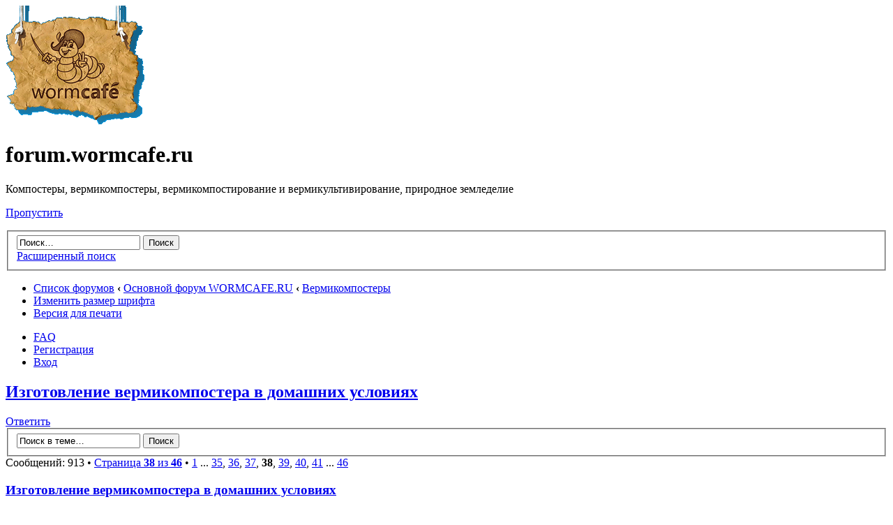

--- FILE ---
content_type: text/html; charset=UTF-8
request_url: http://forum.wormcafe.ru/viewtopic.php?f=15&t=33&start=740
body_size: 12997
content:
<!DOCTYPE html PUBLIC "-//W3C//DTD XHTML 1.0 Strict//EN" "http://www.w3.org/TR/xhtml1/DTD/xhtml1-strict.dtd">
<html xmlns="http://www.w3.org/1999/xhtml" dir="ltr" lang="ru-ru" xml:lang="ru-ru">
<head>

<meta http-equiv="content-type" content="text/html; charset=UTF-8" />
<meta http-equiv="content-style-type" content="text/css" />
<meta http-equiv="content-language" content="ru-ru" />
<meta http-equiv="imagetoolbar" content="no" />
<meta name="resource-type" content="document" />
<meta name="distribution" content="global" />
<meta name="copyright" content="2000, 2002, 2005, 2007 phpBB Group" />
<meta name="keywords" content="" />
<meta name="description" content="" />
<meta http-equiv="X-UA-Compatible" content="IE=EmulateIE7" />

<title>forum.wormcafe.ru &bull; Просмотр темы - Изготовление вермикомпостера в домашних условиях</title>

<link rel="alternate" type="application/atom+xml" title="Канал - forum.wormcafe.ru" href="http://forum.wormcafe.ru/feed.php" /><link rel="alternate" type="application/atom+xml" title="Канал - Новости" href="http://forum.wormcafe.ru/feed.php?mode=news" /><link rel="alternate" type="application/atom+xml" title="Канал - Все форумы" href="http://forum.wormcafe.ru/feed.php?mode=forums" /><link rel="alternate" type="application/atom+xml" title="Канал - Новые темы" href="http://forum.wormcafe.ru/feed.php?mode=topics" /><link rel="alternate" type="application/atom+xml" title="Канал - Активные темы" href="http://forum.wormcafe.ru/feed.php?mode=topics_active" /><link rel="alternate" type="application/atom+xml" title="Канал - Форум - Вермикомпостеры" href="http://forum.wormcafe.ru/feed.php?f=15" /><link rel="alternate" type="application/atom+xml" title="Канал - Тема - Изготовление вермикомпостера в домашних условиях" href="http://forum.wormcafe.ru/feed.php?f=15&amp;t=33" />

<!--
	phpBB style name: prosilver
	Based on style:   prosilver (this is the default phpBB3 style)
	Original author:  Tom Beddard ( http://www.subBlue.com/ )
	Modified by:

	NOTE: This page was generated by phpBB, the free open-source bulletin board package.
	      The phpBB Group is not responsible for the content of this page and forum. For more information
	      about phpBB please visit http://www.phpbb.com
-->

<script type="text/javascript">
// <![CDATA[
	var jump_page = 'Введите номер страницы, на которую хотите перейти:';
	var on_page = '38';
	var per_page = '20';
	var base_url = './viewtopic.php?f=15&amp;t=33&amp;sid=20045f531d286323394045d5ab36c005';
	var style_cookie = 'phpBBstyle';
	var style_cookie_settings = '; path=/; domain=forum.wormcafe.ru';
	var onload_functions = new Array();
	var onunload_functions = new Array();

	

	/**
	* Find a member
	*/
	function find_username(url)
	{
		popup(url, 760, 570, '_usersearch');
		return false;
	}

	/**
	* New function for handling multiple calls to window.onload and window.unload by pentapenguin
	*/
	window.onload = function()
	{
		for (var i = 0; i < onload_functions.length; i++)
		{
			eval(onload_functions[i]);
		}
	}

	window.onunload = function()
	{
		for (var i = 0; i < onunload_functions.length; i++)
		{
			eval(onunload_functions[i]);
		}
	}

// ]]>
</script>
<script type="text/javascript" src="./styles/prosilver/template/styleswitcher.js"></script>
<script type="text/javascript" src="./styles/prosilver/template/forum_fn.js"></script>

<link href="./styles/prosilver/theme/print.css" rel="stylesheet" type="text/css" media="print" title="printonly" />
<link href="./style.php?id=1&amp;lang=en&amp;sid=20045f531d286323394045d5ab36c005" rel="stylesheet" type="text/css" media="screen, projection" />

<link href="./styles/prosilver/theme/normal.css" rel="stylesheet" type="text/css" title="A" />
<link href="./styles/prosilver/theme/medium.css" rel="alternate stylesheet" type="text/css" title="A+" />
<link href="./styles/prosilver/theme/large.css" rel="alternate stylesheet" type="text/css" title="A++" />



<script type="text/javascript">

  var _gaq = _gaq || [];
  _gaq.push(['_setAccount', 'UA-21470791-1']);
  _gaq.push(['_trackPageview']);

  (function() {
    var ga = document.createElement('script'); ga.type = 'text/javascript'; ga.async = true;
    ga.src = ('https:' == document.location.protocol ? 'https://ssl' : 'http://www') + '.google-analytics.com/ga.js';
    var s = document.getElementsByTagName('script')[0]; s.parentNode.insertBefore(ga, s);
  })();

</script>
</head>

<body id="phpbb" class="section-viewtopic ltr">

<!-- Yandex.Metrika -->
<script src="//mc.yandex.ru/metrika/watch.js" type="text/javascript"></script>
<div style="display:none;"><script type="text/javascript">
try { var yaCounter1652451 = new Ya.Metrika(1652451);
yaCounter1652451.clickmap();
yaCounter1652451.trackLinks({external: true});
} catch(e){}
</script></div>
<noscript><div style="position:absolute"><img src="//mc.yandex.ru/watch/1652451" alt="" /></div></noscript>
<!-- /Yandex.Metrika -->

<div id="wrap">
	<a id="top" name="top" accesskey="t"></a>
	<div id="page-header">
		<div class="headerbar">
			<div class="inner"><span class="corners-top"><span></span></span>

			<div id="site-description">
				<a href="./index.php?sid=20045f531d286323394045d5ab36c005" title="Список форумов" id="logo"><img src="./styles/prosilver/imageset/site_logo.gif" width="200" height="170" alt="" title="" /></a>
				<h1>forum.wormcafe.ru</h1>
				<p>Компостеры, вермикомпостеры, вермикомпостирование и вермикультивирование, природное земледелие</p>
				<p class="skiplink"><a href="#start_here">Пропустить</a></p>
			</div>

		
			<div id="search-box">
				<form action="./search.php?sid=20045f531d286323394045d5ab36c005" method="post" id="search">
				<fieldset>
					<input name="keywords" id="keywords" type="text" maxlength="128" title="Ключевые слова" class="inputbox search" value="Поиск…" onclick="if(this.value=='Поиск…')this.value='';" onblur="if(this.value=='')this.value='Поиск…';" />
					<input class="button2" value="Поиск" type="submit" /><br />
					<a href="./search.php?sid=20045f531d286323394045d5ab36c005" title="Параметры расширенного поиска">Расширенный поиск</a> 
				</fieldset>
				</form>
			</div>
		

			<span class="corners-bottom"><span></span></span></div>
		</div>

		<div class="navbar">
			<div class="inner"><span class="corners-top"><span></span></span>

			<ul class="linklist navlinks">
				<li class="icon-home"><a href="./index.php?sid=20045f531d286323394045d5ab36c005" accesskey="h">Список форумов</a>  <strong>&#8249;</strong> <a href="./viewforum.php?f=3&amp;sid=20045f531d286323394045d5ab36c005">Основной форум WORMCAFE.RU</a> <strong>&#8249;</strong> <a href="./viewforum.php?f=15&amp;sid=20045f531d286323394045d5ab36c005">Вермикомпостеры</a></li>

				<li class="rightside"><a href="#" onclick="fontsizeup(); return false;" onkeypress="return fontsizeup(event);" class="fontsize" title="Изменить размер шрифта">Изменить размер шрифта</a></li>

				<li class="rightside"><a href="./viewtopic.php?f=15&amp;t=33&amp;start=740&amp;sid=20045f531d286323394045d5ab36c005&amp;view=print" title="Версия для печати" accesskey="p" class="print">Версия для печати</a></li>
			</ul>

			

			<ul class="linklist rightside">
				<li class="icon-faq"><a href="./faq.php?sid=20045f531d286323394045d5ab36c005" title="Часто задаваемые вопросы">FAQ</a></li>
				<li class="icon-register"><a href="./ucp.php?mode=register&amp;sid=20045f531d286323394045d5ab36c005">Регистрация</a></li>
					<li class="icon-logout"><a href="./ucp.php?mode=login&amp;sid=20045f531d286323394045d5ab36c005" title="Вход" accesskey="x">Вход</a></li>
				
			</ul>

			<span class="corners-bottom"><span></span></span></div>
		</div>

	</div>

	<a name="start_here"></a>
	<div id="page-body">
		
<h2><a href="./viewtopic.php?f=15&amp;t=33&amp;start=740&amp;sid=20045f531d286323394045d5ab36c005">Изготовление вермикомпостера в домашних условиях</a></h2>
<!-- NOTE: remove the style="display: none" when you want to have the forum description on the topic body --><div style="display: none !important;">Все, что касается вермикомпостеров, их установки, использования дома и на садовом участке. Как сделать вермикомпостер самому.<br /></div>

<div class="topic-actions">

	<div class="buttons">
	
		<div class="reply-icon"><a href="./posting.php?mode=reply&amp;f=15&amp;t=33&amp;sid=20045f531d286323394045d5ab36c005" title="Ответить"><span></span>Ответить</a></div>
	
	</div>

	
		<div class="search-box">
			<form method="post" id="topic-search" action="./search.php?t=33&amp;sid=20045f531d286323394045d5ab36c005">
			<fieldset>
				<input class="inputbox search tiny"  type="text" name="keywords" id="search_keywords" size="20" value="Поиск в теме…" onclick="if(this.value=='Поиск в теме…')this.value='';" onblur="if(this.value=='')this.value='Поиск в теме…';" />
				<input class="button2" type="submit" value="Поиск" />
				<input type="hidden" value="33" name="t" />
				<input type="hidden" value="msgonly" name="sf" />
			</fieldset>
			</form>
		</div>
	
		<div class="pagination">
			Сообщений: 913
			 &bull; <a href="#" onclick="jumpto(); return false;" title="Перейти на страницу…">Страница <strong>38</strong> из <strong>46</strong></a> &bull; <span><a href="./viewtopic.php?f=15&amp;t=33&amp;sid=20045f531d286323394045d5ab36c005">1</a> ... <a href="./viewtopic.php?f=15&amp;t=33&amp;sid=20045f531d286323394045d5ab36c005&amp;start=680">35</a><span class="page-sep">, </span><a href="./viewtopic.php?f=15&amp;t=33&amp;sid=20045f531d286323394045d5ab36c005&amp;start=700">36</a><span class="page-sep">, </span><a href="./viewtopic.php?f=15&amp;t=33&amp;sid=20045f531d286323394045d5ab36c005&amp;start=720">37</a><span class="page-sep">, </span><strong>38</strong><span class="page-sep">, </span><a href="./viewtopic.php?f=15&amp;t=33&amp;sid=20045f531d286323394045d5ab36c005&amp;start=760">39</a><span class="page-sep">, </span><a href="./viewtopic.php?f=15&amp;t=33&amp;sid=20045f531d286323394045d5ab36c005&amp;start=780">40</a><span class="page-sep">, </span><a href="./viewtopic.php?f=15&amp;t=33&amp;sid=20045f531d286323394045d5ab36c005&amp;start=800">41</a> ... <a href="./viewtopic.php?f=15&amp;t=33&amp;sid=20045f531d286323394045d5ab36c005&amp;start=900">46</a></span>
		</div>
	

</div>
<div class="clear"></div>


	<div id="p23827" class="post bg2">
		<div class="inner"><span class="corners-top"><span></span></span>

		<div class="postbody">
			

			<h3 class="first"><a href="#p23827">Изготовление вермикомпостера в домашних условиях</a></h3>
			<p class="author"><a href="./viewtopic.php?p=23827&amp;sid=20045f531d286323394045d5ab36c005#p23827"><img src="./styles/prosilver/imageset/icon_post_target.gif" width="11" height="9" alt="Сообщение" title="Сообщение" /></a> <strong><a href="./memberlist.php?mode=viewprofile&amp;u=37270&amp;sid=20045f531d286323394045d5ab36c005">ЮльчикПульчик</a></strong> &raquo; 19 дек 2015, 14:17 </p>

			

			<div class="content">В начале октября купила 50 шт ККЧ. Выращивала их  в вермикомпостере из майонезных ведерок. Сейчас обживают новый вермикомпостер, который я сделала своими руками. Сначала  пришлось засыпать туда  корм, т.к. субстрата было всего с майонезное ведерко. Продуктовых мошек была тьма тьмущая... Морила и фумигатором и дихлофосом. Сейчас только земляные мошки остались, видимо очень сырой компост. Сверху присыпала сухой землей, надеюсь это их убьет.<br />В майонезном ведерке червячки были бодры. веселы))) в большом ведре стали вялые и тянутся, как сопли... Может вентиляции им не хватает? Или у них зимняя спячка наступила? Очень за них переживаю.</div>

			
				<dl class="attachbox">
					<dt>Вложения</dt>
					
						<dd>
		<dl class="thumbnail">
			<dt><a href="./download/file.php?id=6442&amp;sid=20045f531d286323394045d5ab36c005&amp;mode=view"><img src="./download/file.php?id=6442&amp;t=1&amp;sid=20045f531d286323394045d5ab36c005" alt="компостер1.jpg" title="компостер1.jpg (55.66 Кб) Просмотров: 3615" /></a></dt>
			<dd> Компостер</dd>
		</dl>
		</dd>
					
						<dd>
		<dl class="thumbnail">
			<dt><a href="./download/file.php?id=6443&amp;sid=20045f531d286323394045d5ab36c005&amp;mode=view"><img src="./download/file.php?id=6443&amp;t=1&amp;sid=20045f531d286323394045d5ab36c005" alt="Компостер2.jpg" title="Компостер2.jpg (28.81 Кб) Просмотров: 3615" /></a></dt>
			
		</dl>
		</dd>
					
				</dl>
			

		</div>

		
			<dl class="postprofile" id="profile23827">
			<dt>
				<a href="./memberlist.php?mode=viewprofile&amp;u=37270&amp;sid=20045f531d286323394045d5ab36c005"><img src="./download/file.php?avatar=37270_1441356537.jpg" width="89" height="99" alt="Аватара пользователя" /></a><br />
				<a href="./memberlist.php?mode=viewprofile&amp;u=37270&amp;sid=20045f531d286323394045d5ab36c005">ЮльчикПульчик</a>
			</dt>

			<dd>Верминовичок</dd>

		<dd>&nbsp;</dd>

		<dd><strong>Сообщения:</strong> 6</dd><dd><strong>Зарегистрирован:</strong> 03 сен 2015, 09:11</dd><dd><strong>Откуда:</strong> Нижний Новгород</dd>
			<dd><strong>Благодарил&nbsp;(а):</strong> 0 раз.</dd>
			<dd><strong>Поблагодарили:</strong> 0 раз.</dd>
		
			<dd><strong>Кол-во червей:</strong> 50</dd>
		
			<dd>
				<ul class="profile-icons">
					<li class="email-icon"><a href="./memberlist.php?mode=email&amp;u=37270&amp;sid=20045f531d286323394045d5ab36c005" title="Отправить письмо пользователю ЮльчикПульчик"><span>Отправить письмо пользователю ЮльчикПульчик</span></a></li>
				</ul>
			</dd>
		

		</dl>
	

		<div class="back2top"><a href="#wrap" class="top" title="Вернуться к началу">Вернуться к началу</a></div>

		<span class="corners-bottom"><span></span></span></div>
	</div>

	<hr class="divider" />

	<div id="p23829" class="post bg1">
		<div class="inner"><span class="corners-top"><span></span></span>

		<div class="postbody">
			

			<h3 ><a href="#p23829">Изготовление вермикомпостера в домашних условиях</a></h3>
			<p class="author"><a href="./viewtopic.php?p=23829&amp;sid=20045f531d286323394045d5ab36c005#p23829"><img src="./styles/prosilver/imageset/icon_post_target.gif" width="11" height="9" alt="Сообщение" title="Сообщение" /></a> <strong><a href="./memberlist.php?mode=viewprofile&amp;u=61&amp;sid=20045f531d286323394045d5ab36c005" style="color: #CC6600;" class="username-coloured">Земеля</a></strong> &raquo; 19 дек 2015, 15:13 </p>

			

			<div class="content"><blockquote><div><cite>ЮльчикПульчик писал(а):</cite>  <span style="color: #BF0040">пришлось засыпать туда  корм, т.к. субстрата было всего с майонезное ведерко. надеюсь это их убьет.</span><br /></div></blockquote><br /><br />Ответ понятен? <img src="./images/smilies/icon_wink.gif" alt=";)" title="Wink" /></div>

			<div id="sig23829" class="signature">Зло, существующее в мире, почти всегда результат невежества,<br />и любая добрая воля может причинить столько же ущерба,<br />что и злая, если только эта добрая воля недостаточно просвещена<br /><br />Альбер Камю</div>

		</div>

		
			<dl class="postprofile" id="profile23829">
			<dt>
				<a href="./memberlist.php?mode=viewprofile&amp;u=61&amp;sid=20045f531d286323394045d5ab36c005" style="color: #CC6600;" class="username-coloured">Земеля</a>
			</dt>

			<dd>КилоВермиСтарожил</dd>

		<dd>&nbsp;</dd>

		<dd><strong>Сообщения:</strong> 4888</dd><dd><strong>Зарегистрирован:</strong> 15 фев 2011, 12:43</dd><dd><strong>Откуда:</strong> Каменск - Уральский</dd>
			<dd><strong>Благодарил&nbsp;(а):</strong> <a href="./thankslist.php?mode=givens&amp;author_id=61&amp;give=true&amp;sid=20045f531d286323394045d5ab36c005">468</a> раз.</dd>
			<dd><strong>Поблагодарили:</strong> <a href="./thankslist.php?mode=givens&amp;author_id=61&amp;give=false&amp;sid=20045f531d286323394045d5ab36c005">672</a> раз.</dd>
		
			<dd><strong>Кол-во червей:</strong> 717</dd>
		
			<dd>
				<ul class="profile-icons">
					<li class="email-icon"><a href="./memberlist.php?mode=email&amp;u=61&amp;sid=20045f531d286323394045d5ab36c005" title="Отправить письмо пользователю Земеля"><span>Отправить письмо пользователю Земеля</span></a></li>
				</ul>
			</dd>
		

		</dl>
	

		<div class="back2top"><a href="#wrap" class="top" title="Вернуться к началу">Вернуться к началу</a></div>

		<span class="corners-bottom"><span></span></span></div>
	</div>

	<hr class="divider" />

	<div id="p23831" class="post bg2">
		<div class="inner"><span class="corners-top"><span></span></span>

		<div class="postbody">
			

			<h3 ><a href="#p23831">Изготовление вермикомпостера в домашних условиях</a></h3>
			<p class="author"><a href="./viewtopic.php?p=23831&amp;sid=20045f531d286323394045d5ab36c005#p23831"><img src="./styles/prosilver/imageset/icon_post_target.gif" width="11" height="9" alt="Сообщение" title="Сообщение" /></a> <strong><a href="./memberlist.php?mode=viewprofile&amp;u=37270&amp;sid=20045f531d286323394045d5ab36c005">ЮльчикПульчик</a></strong> &raquo; 19 дек 2015, 17:06 </p>

			

			<div class="content">так они этот корм уже переработали, яиц отложили полно.. думаете умирают так? периодически корм им подкладываю, по мере переработки.</div>

			

		</div>

		
			<dl class="postprofile" id="profile23831">
			<dt>
				<a href="./memberlist.php?mode=viewprofile&amp;u=37270&amp;sid=20045f531d286323394045d5ab36c005"><img src="./download/file.php?avatar=37270_1441356537.jpg" width="89" height="99" alt="Аватара пользователя" /></a><br />
				<a href="./memberlist.php?mode=viewprofile&amp;u=37270&amp;sid=20045f531d286323394045d5ab36c005">ЮльчикПульчик</a>
			</dt>

			<dd>Верминовичок</dd>

		<dd>&nbsp;</dd>

		<dd><strong>Сообщения:</strong> 6</dd><dd><strong>Зарегистрирован:</strong> 03 сен 2015, 09:11</dd><dd><strong>Откуда:</strong> Нижний Новгород</dd>
			<dd><strong>Благодарил&nbsp;(а):</strong> 0 раз.</dd>
			<dd><strong>Поблагодарили:</strong> 0 раз.</dd>
		
			<dd><strong>Кол-во червей:</strong> 50</dd>
		
			<dd>
				<ul class="profile-icons">
					<li class="email-icon"><a href="./memberlist.php?mode=email&amp;u=37270&amp;sid=20045f531d286323394045d5ab36c005" title="Отправить письмо пользователю ЮльчикПульчик"><span>Отправить письмо пользователю ЮльчикПульчик</span></a></li>
				</ul>
			</dd>
		

		</dl>
	

		<div class="back2top"><a href="#wrap" class="top" title="Вернуться к началу">Вернуться к началу</a></div>

		<span class="corners-bottom"><span></span></span></div>
	</div>

	<hr class="divider" />

	<div id="p23852" class="post bg1">
		<div class="inner"><span class="corners-top"><span></span></span>

		<div class="postbody">
			

			<h3 ><a href="#p23852">Изготовление вермикомпостера в домашних условиях</a></h3>
			<p class="author"><a href="./viewtopic.php?p=23852&amp;sid=20045f531d286323394045d5ab36c005#p23852"><img src="./styles/prosilver/imageset/icon_post_target.gif" width="11" height="9" alt="Сообщение" title="Сообщение" /></a> <strong><a href="./memberlist.php?mode=viewprofile&amp;u=61&amp;sid=20045f531d286323394045d5ab36c005" style="color: #CC6600;" class="username-coloured">Земеля</a></strong> &raquo; 20 дек 2015, 06:13 </p>

			

			<div class="content"><blockquote><div><cite>ЮльчикПульчик писал(а):</cite>так они этот корм уже переработали, яиц отложили полно.. думаете умирают так? периодически корм им подкладываю, по мере переработки.</div></blockquote><br />Спячки при ПЛЮСЕ не бывает. <br /><span style="color: #BF0080">думаете умирают так?</span><br />Пока не увижу, не потрогаю не понюхаю Я НЕ ДУМАЮ,</div>

			<div id="sig23852" class="signature">Зло, существующее в мире, почти всегда результат невежества,<br />и любая добрая воля может причинить столько же ущерба,<br />что и злая, если только эта добрая воля недостаточно просвещена<br /><br />Альбер Камю</div>

		</div>

		
			<dl class="postprofile" id="profile23852">
			<dt>
				<a href="./memberlist.php?mode=viewprofile&amp;u=61&amp;sid=20045f531d286323394045d5ab36c005" style="color: #CC6600;" class="username-coloured">Земеля</a>
			</dt>

			<dd>КилоВермиСтарожил</dd>

		<dd>&nbsp;</dd>

		<dd><strong>Сообщения:</strong> 4888</dd><dd><strong>Зарегистрирован:</strong> 15 фев 2011, 12:43</dd><dd><strong>Откуда:</strong> Каменск - Уральский</dd>
			<dd><strong>Благодарил&nbsp;(а):</strong> <a href="./thankslist.php?mode=givens&amp;author_id=61&amp;give=true&amp;sid=20045f531d286323394045d5ab36c005">468</a> раз.</dd>
			<dd><strong>Поблагодарили:</strong> <a href="./thankslist.php?mode=givens&amp;author_id=61&amp;give=false&amp;sid=20045f531d286323394045d5ab36c005">672</a> раз.</dd>
		
			<dd><strong>Кол-во червей:</strong> 717</dd>
		
			<dd>
				<ul class="profile-icons">
					<li class="email-icon"><a href="./memberlist.php?mode=email&amp;u=61&amp;sid=20045f531d286323394045d5ab36c005" title="Отправить письмо пользователю Земеля"><span>Отправить письмо пользователю Земеля</span></a></li>
				</ul>
			</dd>
		

		</dl>
	

		<div class="back2top"><a href="#wrap" class="top" title="Вернуться к началу">Вернуться к началу</a></div>

		<span class="corners-bottom"><span></span></span></div>
	</div>

	<hr class="divider" />

	<div id="p23977" class="post bg2">
		<div class="inner"><span class="corners-top"><span></span></span>

		<div class="postbody">
			

			<h3 ><a href="#p23977">Изготовление вермикомпостера в домашних условиях</a></h3>
			<p class="author"><a href="./viewtopic.php?p=23977&amp;sid=20045f531d286323394045d5ab36c005#p23977"><img src="./styles/prosilver/imageset/icon_post_target.gif" width="11" height="9" alt="Сообщение" title="Сообщение" /></a> <strong><a href="./memberlist.php?mode=viewprofile&amp;u=37369&amp;sid=20045f531d286323394045d5ab36c005" style="color: #CC6600;" class="username-coloured">Толь Тольич</a></strong> &raquo; 23 дек 2015, 14:57 </p>

			

			<div class="content">Шеф дал понять , что все &quot;распилы&quot; обсуждать здесь <a href="http://forum.wormcafe.ru/viewtopic.php?f=15&amp;t=33" onclick="window.open(this.href);return false;" class="postlink">http://forum.wormcafe.ru/viewtopic.php?f=15&amp;t=33</a><br /><br /><blockquote><div><cite>Земеля писал(а):</cite>Можно и для ПОСТОЯННОГО. Но... я профигячил болгаркой дно (<span style="font-style: italic"><span style="font-size: 85%; line-height: 116%;"><span style="color: #0040FF">стиральной машинки</span></span></span>) по ребрам.</div></blockquote><br />Наверное , я об этом в теме &quot;Как сделать...своими руками&quot; не дочитал <img src="./images/smilies/icon_sad.gif" alt=":(" title="Sad" /> ...хотя видел видео или фото , где не сверлят дрелью , а проходят болгаркой<br />Из рекомендаций осилил пока только четверть страниц и букв <img src="./images/smilies/confusion/scratchheadyellow.gif" alt=":confusion-scratchheadyellow:" title="Yellow Scratching Head" /> <br />Но , если болгаркой - по ребрам , значит надо ставить поддон? А наклон в сторону слива не спасет?<br />Что об этом мыслят Бывалые ?<br />Или ...Бывалые &quot;пока не видят , не трогают , не мыслят&quot;? <img src="./images/smilies/icon_biggrin.gif" alt=":D" title="Very Happy" /></div>

			<div id="sig23977" class="signature"><span style="font-weight: bold"><span style="font-style: italic"><span style="color: #8000FF">Не зарекайтесь , люди , от чумы , тюрьмы , сумы и участи Му-Мы...</span></span></span></div>

		</div>

		
			<dl class="postprofile" id="profile23977">
			<dt>
				<a href="./memberlist.php?mode=viewprofile&amp;u=37369&amp;sid=20045f531d286323394045d5ab36c005"><img src="./download/file.php?avatar=37369_1522619717.jpg" width="97" height="100" alt="Аватара пользователя" /></a><br />
				<a href="./memberlist.php?mode=viewprofile&amp;u=37369&amp;sid=20045f531d286323394045d5ab36c005" style="color: #CC6600;" class="username-coloured">Толь Тольич</a>
			</dt>

			<dd>ВермиСтарожил</dd>

		<dd>&nbsp;</dd>

		<dd><strong>Сообщения:</strong> 669</dd><dd><strong>Зарегистрирован:</strong> 21 дек 2015, 14:24</dd><dd><strong>Откуда:</strong> &quot;...автовазовские мы , из под Самары...&quot;</dd>
			<dd><strong>Благодарил&nbsp;(а):</strong> <a href="./thankslist.php?mode=givens&amp;author_id=37369&amp;give=true&amp;sid=20045f531d286323394045d5ab36c005">644</a> раз.</dd>
			<dd><strong>Поблагодарили:</strong> <a href="./thankslist.php?mode=givens&amp;author_id=37369&amp;give=false&amp;sid=20045f531d286323394045d5ab36c005">345</a> раз.</dd>
		
			<dd><strong>Кол-во червей:</strong> 500</dd>
		
			<dd>
				<ul class="profile-icons">
					<li class="email-icon"><a href="./memberlist.php?mode=email&amp;u=37369&amp;sid=20045f531d286323394045d5ab36c005" title="Отправить письмо пользователю Толь Тольич"><span>Отправить письмо пользователю Толь Тольич</span></a></li>
				</ul>
			</dd>
		

		</dl>
	

		<div class="back2top"><a href="#wrap" class="top" title="Вернуться к началу">Вернуться к началу</a></div>

		<span class="corners-bottom"><span></span></span></div>
	</div>

	<hr class="divider" />

	<div id="p23978" class="post bg1">
		<div class="inner"><span class="corners-top"><span></span></span>

		<div class="postbody">
			

			<h3 ><a href="#p23978">Изготовление вермикомпостера в домашних условиях</a></h3>
			<p class="author"><a href="./viewtopic.php?p=23978&amp;sid=20045f531d286323394045d5ab36c005#p23978"><img src="./styles/prosilver/imageset/icon_post_target.gif" width="11" height="9" alt="Сообщение" title="Сообщение" /></a> <strong><a href="./memberlist.php?mode=viewprofile&amp;u=61&amp;sid=20045f531d286323394045d5ab36c005" style="color: #CC6600;" class="username-coloured">Земеля</a></strong> &raquo; 23 дек 2015, 16:14 </p>

			

			<div class="content"><blockquote><div><cite>Толь Тольич писал(а):</cite>Но , если болгаркой - по ребрам , значит надо ставить поддон? А наклон в сторону слива не спасет?<br />Что об этом мыслят Бывалые ?<br />Или ...Бывалые &quot;пока не видят , не трогают , не мыслят&quot;? <img src="./images/smilies/icon_biggrin.gif" alt=":D" title="Very Happy" /></div></blockquote><br />Параллельно ребрам.Если нужен чай. то поддон. Если нет, то нет.Наклон не спасет. <br />Сфоткаю,.покажу.</div>

			<div id="sig23978" class="signature">Зло, существующее в мире, почти всегда результат невежества,<br />и любая добрая воля может причинить столько же ущерба,<br />что и злая, если только эта добрая воля недостаточно просвещена<br /><br />Альбер Камю</div>

		</div>

		
			<dl class="postprofile" id="profile23978">
			<dt>
				<a href="./memberlist.php?mode=viewprofile&amp;u=61&amp;sid=20045f531d286323394045d5ab36c005" style="color: #CC6600;" class="username-coloured">Земеля</a>
			</dt>

			<dd>КилоВермиСтарожил</dd>

		<dd>&nbsp;</dd>

		<dd><strong>Сообщения:</strong> 4888</dd><dd><strong>Зарегистрирован:</strong> 15 фев 2011, 12:43</dd><dd><strong>Откуда:</strong> Каменск - Уральский</dd>
			<dd><strong>Благодарил&nbsp;(а):</strong> <a href="./thankslist.php?mode=givens&amp;author_id=61&amp;give=true&amp;sid=20045f531d286323394045d5ab36c005">468</a> раз.</dd>
			<dd><strong>Поблагодарили:</strong> <a href="./thankslist.php?mode=givens&amp;author_id=61&amp;give=false&amp;sid=20045f531d286323394045d5ab36c005">672</a> раз.</dd>
		
			<dd><strong>Кол-во червей:</strong> 717</dd>
		
			<dd>
				<ul class="profile-icons">
					<li class="email-icon"><a href="./memberlist.php?mode=email&amp;u=61&amp;sid=20045f531d286323394045d5ab36c005" title="Отправить письмо пользователю Земеля"><span>Отправить письмо пользователю Земеля</span></a></li>
				</ul>
			</dd>
		

		</dl>
	

		<div class="back2top"><a href="#wrap" class="top" title="Вернуться к началу">Вернуться к началу</a></div>

		<span class="corners-bottom"><span></span></span></div>
	</div>

	<hr class="divider" />

	<div id="p24017" class="post bg2">
		<div class="inner"><span class="corners-top"><span></span></span>

		<div class="postbody">
			

			<h3 ><a href="#p24017">Изготовление вермикомпостера в домашних условиях</a></h3>
			<p class="author"><a href="./viewtopic.php?p=24017&amp;sid=20045f531d286323394045d5ab36c005#p24017"><img src="./styles/prosilver/imageset/icon_post_target.gif" width="11" height="9" alt="Сообщение" title="Сообщение" /></a> <strong><a href="./memberlist.php?mode=viewprofile&amp;u=37369&amp;sid=20045f531d286323394045d5ab36c005" style="color: #CC6600;" class="username-coloured">Толь Тольич</a></strong> &raquo; 25 дек 2015, 07:04 </p>

			

			<div class="content"><blockquote><div><cite>Земеля писал(а):</cite>Параллельно ребрам.Если нужен чай. то поддон. Если нет, то нет.Наклон не спасет. <br />Сфоткаю,.покажу.</div></blockquote><br />Сфоткал. Показываю.<br /><br /><div class="inline-attachment">
		<dl class="thumbnail">
			<dt><a href="./download/file.php?id=6492&amp;sid=20045f531d286323394045d5ab36c005&amp;mode=view"><img src="./download/file.php?id=6492&amp;t=1&amp;sid=20045f531d286323394045d5ab36c005" alt="DSC01150.JPG" title="DSC01150.JPG (1.04 Мб) Просмотров: 3413" /></a></dt>
			<dd> Фото в такой плоскости показывает - сколько может оставаться чая на дне. Действительно наклон не спасет.</dd>
		</dl>
		</div><br /><br /><div class="inline-attachment">
		<dl class="thumbnail">
			<dt><a href="./download/file.php?id=6493&amp;sid=20045f531d286323394045d5ab36c005&amp;mode=view"><img src="./download/file.php?id=6493&amp;t=1&amp;sid=20045f531d286323394045d5ab36c005" alt="DSC01151.JPG" title="DSC01151.JPG (713.62 Кб) Просмотров: 3413" /></a></dt>
			<dd> Если ставить кран , то слив будет не полным. Будет всегда оставаться отстой</dd>
		</dl>
		</div><br /><br /><div class="inline-attachment">
		<dl class="thumbnail">
			<dt><a href="./download/file.php?id=6494&amp;sid=20045f531d286323394045d5ab36c005&amp;mode=view"><img src="./download/file.php?id=6494&amp;t=1&amp;sid=20045f531d286323394045d5ab36c005" alt="DSC01151 (2).JPG" title="DSC01151 (2).JPG (770.7 Кб) Просмотров: 3413" /></a></dt>
			<dd> На дне по всему периметру проходит &quot;канавка&quot; , обозначеная голубым цветом.</dd>
		</dl>
		</div><br /><br /><div class="inline-attachment">
		<dl class="thumbnail">
			<dt><a href="./download/file.php?id=6495&amp;sid=20045f531d286323394045d5ab36c005&amp;mode=view"><img src="./download/file.php?id=6495&amp;t=1&amp;sid=20045f531d286323394045d5ab36c005" alt="DSC01158.JPG" title="DSC01158.JPG (1.54 Мб) Просмотров: 3413" /></a></dt>
			<dd> Сделат простенькую подставку без поддона. Когда поставлю трубку , сделаю еще фото.</dd>
		</dl>
		</div></div>

			<div id="sig24017" class="signature"><span style="font-weight: bold"><span style="font-style: italic"><span style="color: #8000FF">Не зарекайтесь , люди , от чумы , тюрьмы , сумы и участи Му-Мы...</span></span></span></div>

		</div>

		
			<dl class="postprofile" id="profile24017">
			<dt>
				<a href="./memberlist.php?mode=viewprofile&amp;u=37369&amp;sid=20045f531d286323394045d5ab36c005"><img src="./download/file.php?avatar=37369_1522619717.jpg" width="97" height="100" alt="Аватара пользователя" /></a><br />
				<a href="./memberlist.php?mode=viewprofile&amp;u=37369&amp;sid=20045f531d286323394045d5ab36c005" style="color: #CC6600;" class="username-coloured">Толь Тольич</a>
			</dt>

			<dd>ВермиСтарожил</dd>

		<dd>&nbsp;</dd>

		<dd><strong>Сообщения:</strong> 669</dd><dd><strong>Зарегистрирован:</strong> 21 дек 2015, 14:24</dd><dd><strong>Откуда:</strong> &quot;...автовазовские мы , из под Самары...&quot;</dd>
			<dd><strong>Благодарил&nbsp;(а):</strong> <a href="./thankslist.php?mode=givens&amp;author_id=37369&amp;give=true&amp;sid=20045f531d286323394045d5ab36c005">644</a> раз.</dd>
			<dd><strong>Поблагодарили:</strong> <a href="./thankslist.php?mode=givens&amp;author_id=37369&amp;give=false&amp;sid=20045f531d286323394045d5ab36c005">345</a> раз.</dd>
		
			<dd><strong>Кол-во червей:</strong> 500</dd>
		
			<dd>
				<ul class="profile-icons">
					<li class="email-icon"><a href="./memberlist.php?mode=email&amp;u=37369&amp;sid=20045f531d286323394045d5ab36c005" title="Отправить письмо пользователю Толь Тольич"><span>Отправить письмо пользователю Толь Тольич</span></a></li>
				</ul>
			</dd>
		

		</dl>
	

		<div class="back2top"><a href="#wrap" class="top" title="Вернуться к началу">Вернуться к началу</a></div>

		<span class="corners-bottom"><span></span></span></div>
	</div>

	<hr class="divider" />

	<div id="p24018" class="post bg1">
		<div class="inner"><span class="corners-top"><span></span></span>

		<div class="postbody">
			

			<h3 ><a href="#p24018">Изготовление вермикомпостера в домашних условиях</a></h3>
			<p class="author"><a href="./viewtopic.php?p=24018&amp;sid=20045f531d286323394045d5ab36c005#p24018"><img src="./styles/prosilver/imageset/icon_post_target.gif" width="11" height="9" alt="Сообщение" title="Сообщение" /></a> <strong><a href="./memberlist.php?mode=viewprofile&amp;u=2&amp;sid=20045f531d286323394045d5ab36c005" style="color: #00AA00;" class="username-coloured">Gench</a></strong> &raquo; 25 дек 2015, 07:22 </p>

			

			<div class="content">Мастерская или гараж?</div>

			<div id="sig24018" class="signature">Лучше Прадо может быть только ... новый Прадо! (c) Gench. <a href="http://www.wormcafe.ru" onclick="window.open(this.href);return false;" class="postlink"><span style="font-weight: bold">Заботу об экологии начни со своего дома</span></a></div>

		</div>

		
			<dl class="postprofile" id="profile24018">
			<dt>
				<a href="./memberlist.php?mode=viewprofile&amp;u=2&amp;sid=20045f531d286323394045d5ab36c005"><img src="./download/file.php?avatar=2_1286370408.jpg" width="100" height="100" alt="Аватара пользователя" /></a><br />
				<a href="./memberlist.php?mode=viewprofile&amp;u=2&amp;sid=20045f531d286323394045d5ab36c005" style="color: #00AA00;" class="username-coloured">Gench</a>
			</dt>

			<dd>Модератор WORMCAFE.RU</dd>

		<dd>&nbsp;</dd>

		<dd><strong>Сообщения:</strong> 5669</dd><dd><strong>Зарегистрирован:</strong> 06 окт 2010, 09:54</dd><dd><strong>Откуда:</strong> Москва</dd>
			<dd><strong>Благодарил&nbsp;(а):</strong> <a href="./thankslist.php?mode=givens&amp;author_id=2&amp;give=true&amp;sid=20045f531d286323394045d5ab36c005">328</a> раз.</dd>
			<dd><strong>Поблагодарили:</strong> <a href="./thankslist.php?mode=givens&amp;author_id=2&amp;give=false&amp;sid=20045f531d286323394045d5ab36c005">630</a> раз.</dd>
		
			<dd><strong>Кол-во червей:</strong> 9999999</dd>
		
			<dd>
				<ul class="profile-icons">
					<li class="web-icon"><a href="http://www.vermicafe.ru" title="WWW: http://www.vermicafe.ru"><span>Сайт</span></a></li>
				</ul>
			</dd>
		

		</dl>
	

		<div class="back2top"><a href="#wrap" class="top" title="Вернуться к началу">Вернуться к началу</a></div>

		<span class="corners-bottom"><span></span></span></div>
	</div>

	<hr class="divider" />

	<div id="p24019" class="post bg2">
		<div class="inner"><span class="corners-top"><span></span></span>

		<div class="postbody">
			

			<h3 ><a href="#p24019">Изготовление вермикомпостера в домашних условиях</a></h3>
			<p class="author"><a href="./viewtopic.php?p=24019&amp;sid=20045f531d286323394045d5ab36c005#p24019"><img src="./styles/prosilver/imageset/icon_post_target.gif" width="11" height="9" alt="Сообщение" title="Сообщение" /></a> <strong><a href="./memberlist.php?mode=viewprofile&amp;u=37369&amp;sid=20045f531d286323394045d5ab36c005" style="color: #CC6600;" class="username-coloured">Толь Тольич</a></strong> &raquo; 25 дек 2015, 08:21 </p>

			

			<div class="content"><blockquote><div><cite>Gench писал(а):</cite>Мастерская или гараж?</div></blockquote><br />Геннадий , ни на работе , ни в гараже мастерской нет. Все поделки - либо &quot;на коленке&quot; , либо на улице.<br />На работе подвал захламлен , в гараже...такая же картина....машину зимой оставляю в гаражном проезде...тут же и сварку иногда делаю.<br />Некому пристыдить , а у самого руки не доходят и времени не хватает...<br />Все надеюсь закончить с виноградником и заняться порядком . Но как с ним закончишь!? <img src="./images/smilies/confusion/scratchheadyellow.gif" alt=":confusion-scratchheadyellow:" title="Yellow Scratching Head" /> <br />Через месяц-два опять проращивание , посадка саженцев , которые осенью прикупил...</div>

			<div id="sig24019" class="signature"><span style="font-weight: bold"><span style="font-style: italic"><span style="color: #8000FF">Не зарекайтесь , люди , от чумы , тюрьмы , сумы и участи Му-Мы...</span></span></span></div>

		</div>

		
			<dl class="postprofile" id="profile24019">
			<dt>
				<a href="./memberlist.php?mode=viewprofile&amp;u=37369&amp;sid=20045f531d286323394045d5ab36c005"><img src="./download/file.php?avatar=37369_1522619717.jpg" width="97" height="100" alt="Аватара пользователя" /></a><br />
				<a href="./memberlist.php?mode=viewprofile&amp;u=37369&amp;sid=20045f531d286323394045d5ab36c005" style="color: #CC6600;" class="username-coloured">Толь Тольич</a>
			</dt>

			<dd>ВермиСтарожил</dd>

		<dd>&nbsp;</dd>

		<dd><strong>Сообщения:</strong> 669</dd><dd><strong>Зарегистрирован:</strong> 21 дек 2015, 14:24</dd><dd><strong>Откуда:</strong> &quot;...автовазовские мы , из под Самары...&quot;</dd>
			<dd><strong>Благодарил&nbsp;(а):</strong> <a href="./thankslist.php?mode=givens&amp;author_id=37369&amp;give=true&amp;sid=20045f531d286323394045d5ab36c005">644</a> раз.</dd>
			<dd><strong>Поблагодарили:</strong> <a href="./thankslist.php?mode=givens&amp;author_id=37369&amp;give=false&amp;sid=20045f531d286323394045d5ab36c005">345</a> раз.</dd>
		
			<dd><strong>Кол-во червей:</strong> 500</dd>
		
			<dd>
				<ul class="profile-icons">
					<li class="email-icon"><a href="./memberlist.php?mode=email&amp;u=37369&amp;sid=20045f531d286323394045d5ab36c005" title="Отправить письмо пользователю Толь Тольич"><span>Отправить письмо пользователю Толь Тольич</span></a></li>
				</ul>
			</dd>
		

		</dl>
	

		<div class="back2top"><a href="#wrap" class="top" title="Вернуться к началу">Вернуться к началу</a></div>

		<span class="corners-bottom"><span></span></span></div>
	</div>

	<hr class="divider" />

	<div id="p24023" class="post bg1">
		<div class="inner"><span class="corners-top"><span></span></span>

		<div class="postbody">
			

			<h3 ><a href="#p24023">Изготовление вермикомпостера в домашних условиях</a></h3>
			<p class="author"><a href="./viewtopic.php?p=24023&amp;sid=20045f531d286323394045d5ab36c005#p24023"><img src="./styles/prosilver/imageset/icon_post_target.gif" width="11" height="9" alt="Сообщение" title="Сообщение" /></a> <strong><a href="./memberlist.php?mode=viewprofile&amp;u=2&amp;sid=20045f531d286323394045d5ab36c005" style="color: #00AA00;" class="username-coloured">Gench</a></strong> &raquo; 25 дек 2015, 09:06 </p>

			

			<div class="content"><blockquote><div><cite>Толь Тольич писал(а):</cite><blockquote><div><cite>Gench писал(а):</cite>Мастерская или гараж?</div></blockquote><br />Геннадий , ни на работе , ни в гараже мастерской нет. Все поделки - либо &quot;на коленке&quot; , либо на улице.<br />На работе подвал захламлен , в гараже...такая же картина....машину зимой оставляю в гаражном проезде...тут же и сварку иногда делаю.<br />Некому пристыдить , а у самого руки не доходят и времени не хватает...<br />Все надеюсь закончить с виноградником и заняться порядком . Но как с ним закончишь!? <img src="./images/smilies/confusion/scratchheadyellow.gif" alt=":confusion-scratchheadyellow:" title="Yellow Scratching Head" /> <br />Через месяц-два опять проращивание , посадка саженцев , которые осенью прикупил...</div></blockquote><br /><br />Вижу просто большую свободную площадь пола - вот вопрос и возник.</div>

			<div id="sig24023" class="signature">Лучше Прадо может быть только ... новый Прадо! (c) Gench. <a href="http://www.wormcafe.ru" onclick="window.open(this.href);return false;" class="postlink"><span style="font-weight: bold">Заботу об экологии начни со своего дома</span></a></div>

		</div>

		
			<dl class="postprofile" id="profile24023">
			<dt>
				<a href="./memberlist.php?mode=viewprofile&amp;u=2&amp;sid=20045f531d286323394045d5ab36c005"><img src="./download/file.php?avatar=2_1286370408.jpg" width="100" height="100" alt="Аватара пользователя" /></a><br />
				<a href="./memberlist.php?mode=viewprofile&amp;u=2&amp;sid=20045f531d286323394045d5ab36c005" style="color: #00AA00;" class="username-coloured">Gench</a>
			</dt>

			<dd>Модератор WORMCAFE.RU</dd>

		<dd>&nbsp;</dd>

		<dd><strong>Сообщения:</strong> 5669</dd><dd><strong>Зарегистрирован:</strong> 06 окт 2010, 09:54</dd><dd><strong>Откуда:</strong> Москва</dd>
			<dd><strong>Благодарил&nbsp;(а):</strong> <a href="./thankslist.php?mode=givens&amp;author_id=2&amp;give=true&amp;sid=20045f531d286323394045d5ab36c005">328</a> раз.</dd>
			<dd><strong>Поблагодарили:</strong> <a href="./thankslist.php?mode=givens&amp;author_id=2&amp;give=false&amp;sid=20045f531d286323394045d5ab36c005">630</a> раз.</dd>
		
			<dd><strong>Кол-во червей:</strong> 9999999</dd>
		
			<dd>
				<ul class="profile-icons">
					<li class="web-icon"><a href="http://www.vermicafe.ru" title="WWW: http://www.vermicafe.ru"><span>Сайт</span></a></li>
				</ul>
			</dd>
		

		</dl>
	

		<div class="back2top"><a href="#wrap" class="top" title="Вернуться к началу">Вернуться к началу</a></div>

		<span class="corners-bottom"><span></span></span></div>
	</div>

	<hr class="divider" />

	<div id="p25016" class="post bg2">
		<div class="inner"><span class="corners-top"><span></span></span>

		<div class="postbody">
			

			<h3 ><a href="#p25016">Изготовление вермикомпостера в домашних условиях</a></h3>
			<p class="author"><a href="./viewtopic.php?p=25016&amp;sid=20045f531d286323394045d5ab36c005#p25016"><img src="./styles/prosilver/imageset/icon_post_target.gif" width="11" height="9" alt="Сообщение" title="Сообщение" /></a> <strong><a href="./memberlist.php?mode=viewprofile&amp;u=37408&amp;sid=20045f531d286323394045d5ab36c005">Hotik</a></strong> &raquo; 30 янв 2016, 09:42 </p>

			

			<div class="content">Добрый день, начитавшись форумов решил начать тоже)) но возник вопрос по ящикам?<br /><br />Приобрел ящики, размер 532Х400Х141, когда вставляешь ящик друг в друга. внутри остается пространство 5,5 см высоты (что мне кажется мало, вот же глаза загребущие). <br />Вопрос, есть ли смысл поднять ящики, чтобы внутренняя высота стала например 8,5см . Просто заодно появляются щели между стенками ящиков, что даст дополнительную вентиляцию но и в итоге массу заполненного ящика. Короче сумбурно))</div>

			
				<dl class="attachbox">
					<dt>Вложения</dt>
					
						<dd>
		<dl class="thumbnail">
			<dt><a href="./download/file.php?id=6662&amp;sid=20045f531d286323394045d5ab36c005&amp;mode=view"><img src="./download/file.php?id=6662&amp;t=1&amp;sid=20045f531d286323394045d5ab36c005" alt="4bfc214efe7514ec9c93e7b624d0f051.jpeg" title="4bfc214efe7514ec9c93e7b624d0f051.jpeg (82.37 Кб) Просмотров: 3324" /></a></dt>
			
		</dl>
		</dd>
					
				</dl>
			

		</div>

		
			<dl class="postprofile" id="profile25016">
			<dt>
				<a href="./memberlist.php?mode=viewprofile&amp;u=37408&amp;sid=20045f531d286323394045d5ab36c005">Hotik</a>
			</dt>

			<dd>Верминовичок</dd>

		<dd>&nbsp;</dd>

		<dd><strong>Сообщения:</strong> 7</dd><dd><strong>Зарегистрирован:</strong> 30 янв 2016, 00:24</dd><dd><strong>Откуда:</strong> Подмосковье</dd>
			<dd><strong>Благодарил&nbsp;(а):</strong> 0 раз.</dd>
			<dd><strong>Поблагодарили:</strong> 0 раз.</dd>
		
			<dd><strong>Кол-во червей:</strong> 1500</dd>
		
			<dd>
				<ul class="profile-icons">
					<li class="email-icon"><a href="./memberlist.php?mode=email&amp;u=37408&amp;sid=20045f531d286323394045d5ab36c005" title="Отправить письмо пользователю Hotik"><span>Отправить письмо пользователю Hotik</span></a></li>
				</ul>
			</dd>
		

		</dl>
	

		<div class="back2top"><a href="#wrap" class="top" title="Вернуться к началу">Вернуться к началу</a></div>

		<span class="corners-bottom"><span></span></span></div>
	</div>

	<hr class="divider" />

	<div id="p25019" class="post bg1">
		<div class="inner"><span class="corners-top"><span></span></span>

		<div class="postbody">
			

			<h3 ><a href="#p25019">Изготовление вермикомпостера в домашних условиях</a></h3>
			<p class="author"><a href="./viewtopic.php?p=25019&amp;sid=20045f531d286323394045d5ab36c005#p25019"><img src="./styles/prosilver/imageset/icon_post_target.gif" width="11" height="9" alt="Сообщение" title="Сообщение" /></a> <strong><a href="./memberlist.php?mode=viewprofile&amp;u=37340&amp;sid=20045f531d286323394045d5ab36c005" style="color: #CC6600;" class="username-coloured">glider_77</a></strong> &raquo; 30 янв 2016, 11:45 </p>

			

			<div class="content">Все правильно расписал-делай. Ящик может и на субстрате стоять</div>

			

		</div>

		
			<dl class="postprofile" id="profile25019">
			<dt>
				<a href="./memberlist.php?mode=viewprofile&amp;u=37340&amp;sid=20045f531d286323394045d5ab36c005"><img src="./download/file.php?avatar=37340_1447721269.jpg" width="100" height="100" alt="Аватара пользователя" /></a><br />
				<a href="./memberlist.php?mode=viewprofile&amp;u=37340&amp;sid=20045f531d286323394045d5ab36c005" style="color: #CC6600;" class="username-coloured">glider_77</a>
			</dt>

			<dd>Вермер</dd>

		<dd>&nbsp;</dd>

		<dd><strong>Сообщения:</strong> 129</dd><dd><strong>Зарегистрирован:</strong> 16 ноя 2015, 14:58</dd><dd><strong>Откуда:</strong> Кемерово</dd>
			<dd><strong>Благодарил&nbsp;(а):</strong> 0 раз.</dd>
			<dd><strong>Поблагодарили:</strong> <a href="./thankslist.php?mode=givens&amp;author_id=37340&amp;give=false&amp;sid=20045f531d286323394045d5ab36c005">1</a> раз.</dd>
		
			<dd><strong>Кол-во червей:</strong> 0</dd>
		
			<dd>
				<ul class="profile-icons">
					<li class="email-icon"><a href="./memberlist.php?mode=email&amp;u=37340&amp;sid=20045f531d286323394045d5ab36c005" title="Отправить письмо пользователю glider_77"><span>Отправить письмо пользователю glider_77</span></a></li>
				</ul>
			</dd>
		

		</dl>
	

		<div class="back2top"><a href="#wrap" class="top" title="Вернуться к началу">Вернуться к началу</a></div>

		<span class="corners-bottom"><span></span></span></div>
	</div>

	<hr class="divider" />

	<div id="p25064" class="post bg2">
		<div class="inner"><span class="corners-top"><span></span></span>

		<div class="postbody">
			

			<h3 ><a href="#p25064">Изготовление вермикомпостера в домашних условиях</a></h3>
			<p class="author"><a href="./viewtopic.php?p=25064&amp;sid=20045f531d286323394045d5ab36c005#p25064"><img src="./styles/prosilver/imageset/icon_post_target.gif" width="11" height="9" alt="Сообщение" title="Сообщение" /></a> <strong><a href="./memberlist.php?mode=viewprofile&amp;u=37408&amp;sid=20045f531d286323394045d5ab36c005">Hotik</a></strong> &raquo; 31 янв 2016, 09:39 </p>

			

			<div class="content">В общем наваял, правда пока нижний ящик и один перфорированный плюс подставка. Основная проблема была с нагревом и выдавливанием под кран выемки.</div>

			
				<dl class="attachbox">
					<dt>Вложения</dt>
					
						<dd>
		<dl class="thumbnail">
			<dt><a href="./download/file.php?id=6674&amp;sid=20045f531d286323394045d5ab36c005&amp;mode=view"><img src="./download/file.php?id=6674&amp;t=1&amp;sid=20045f531d286323394045d5ab36c005" alt="IMG_2470.JPG" title="IMG_2470.JPG (3.9 Мб) Просмотров: 3281" /></a></dt>
			
		</dl>
		</dd>
					
						<dd>
		<dl class="thumbnail">
			<dt><a href="./download/file.php?id=6675&amp;sid=20045f531d286323394045d5ab36c005&amp;mode=view"><img src="./download/file.php?id=6675&amp;t=1&amp;sid=20045f531d286323394045d5ab36c005" alt="IMG_2465.JPG" title="IMG_2465.JPG (3.58 Мб) Просмотров: 3281" /></a></dt>
			
		</dl>
		</dd>
					
				</dl>
			

		</div>

		
			<dl class="postprofile" id="profile25064">
			<dt>
				<a href="./memberlist.php?mode=viewprofile&amp;u=37408&amp;sid=20045f531d286323394045d5ab36c005">Hotik</a>
			</dt>

			<dd>Верминовичок</dd>

		<dd>&nbsp;</dd>

		<dd><strong>Сообщения:</strong> 7</dd><dd><strong>Зарегистрирован:</strong> 30 янв 2016, 00:24</dd><dd><strong>Откуда:</strong> Подмосковье</dd>
			<dd><strong>Благодарил&nbsp;(а):</strong> 0 раз.</dd>
			<dd><strong>Поблагодарили:</strong> 0 раз.</dd>
		
			<dd><strong>Кол-во червей:</strong> 1500</dd>
		
			<dd>
				<ul class="profile-icons">
					<li class="email-icon"><a href="./memberlist.php?mode=email&amp;u=37408&amp;sid=20045f531d286323394045d5ab36c005" title="Отправить письмо пользователю Hotik"><span>Отправить письмо пользователю Hotik</span></a></li>
				</ul>
			</dd>
		

		</dl>
	

		<div class="back2top"><a href="#wrap" class="top" title="Вернуться к началу">Вернуться к началу</a></div>

		<span class="corners-bottom"><span></span></span></div>
	</div>

	<hr class="divider" />

	<div id="p25066" class="post bg1">
		<div class="inner"><span class="corners-top"><span></span></span>

		<div class="postbody">
			

			<h3 ><a href="#p25066">Изготовление вермикомпостера в домашних условиях</a></h3>
			<p class="author"><a href="./viewtopic.php?p=25066&amp;sid=20045f531d286323394045d5ab36c005#p25066"><img src="./styles/prosilver/imageset/icon_post_target.gif" width="11" height="9" alt="Сообщение" title="Сообщение" /></a> <strong><a href="./memberlist.php?mode=viewprofile&amp;u=2&amp;sid=20045f531d286323394045d5ab36c005" style="color: #00AA00;" class="username-coloured">Gench</a></strong> &raquo; 31 янв 2016, 09:54 </p>

			

			<div class="content">Не плохо получилось. Дырки показались большими.</div>

			<div id="sig25066" class="signature">Лучше Прадо может быть только ... новый Прадо! (c) Gench. <a href="http://www.wormcafe.ru" onclick="window.open(this.href);return false;" class="postlink"><span style="font-weight: bold">Заботу об экологии начни со своего дома</span></a></div>

		</div>

		
			<dl class="postprofile" id="profile25066">
			<dt>
				<a href="./memberlist.php?mode=viewprofile&amp;u=2&amp;sid=20045f531d286323394045d5ab36c005"><img src="./download/file.php?avatar=2_1286370408.jpg" width="100" height="100" alt="Аватара пользователя" /></a><br />
				<a href="./memberlist.php?mode=viewprofile&amp;u=2&amp;sid=20045f531d286323394045d5ab36c005" style="color: #00AA00;" class="username-coloured">Gench</a>
			</dt>

			<dd>Модератор WORMCAFE.RU</dd>

		<dd>&nbsp;</dd>

		<dd><strong>Сообщения:</strong> 5669</dd><dd><strong>Зарегистрирован:</strong> 06 окт 2010, 09:54</dd><dd><strong>Откуда:</strong> Москва</dd>
			<dd><strong>Благодарил&nbsp;(а):</strong> <a href="./thankslist.php?mode=givens&amp;author_id=2&amp;give=true&amp;sid=20045f531d286323394045d5ab36c005">328</a> раз.</dd>
			<dd><strong>Поблагодарили:</strong> <a href="./thankslist.php?mode=givens&amp;author_id=2&amp;give=false&amp;sid=20045f531d286323394045d5ab36c005">630</a> раз.</dd>
		
			<dd><strong>Кол-во червей:</strong> 9999999</dd>
		
			<dd>
				<ul class="profile-icons">
					<li class="web-icon"><a href="http://www.vermicafe.ru" title="WWW: http://www.vermicafe.ru"><span>Сайт</span></a></li>
				</ul>
			</dd>
		

		</dl>
	

		<div class="back2top"><a href="#wrap" class="top" title="Вернуться к началу">Вернуться к началу</a></div>

		<span class="corners-bottom"><span></span></span></div>
	</div>

	<hr class="divider" />

	<div id="p25069" class="post bg2">
		<div class="inner"><span class="corners-top"><span></span></span>

		<div class="postbody">
			

			<h3 ><a href="#p25069">Изготовление вермикомпостера в домашних условиях</a></h3>
			<p class="author"><a href="./viewtopic.php?p=25069&amp;sid=20045f531d286323394045d5ab36c005#p25069"><img src="./styles/prosilver/imageset/icon_post_target.gif" width="11" height="9" alt="Сообщение" title="Сообщение" /></a> <strong><a href="./memberlist.php?mode=viewprofile&amp;u=37408&amp;sid=20045f531d286323394045d5ab36c005">Hotik</a></strong> &raquo; 31 янв 2016, 10:04 </p>

			

			<div class="content">часть 6 мм часть 8, лень упор было прикрутить к дрели, сверло ступенчатое, где то читал что можно в начале картоном застелить, а потом само перестанет проваливаться, и поэтому оставшиеся два ящика не сверлил)</div>

			

		</div>

		
			<dl class="postprofile" id="profile25069">
			<dt>
				<a href="./memberlist.php?mode=viewprofile&amp;u=37408&amp;sid=20045f531d286323394045d5ab36c005">Hotik</a>
			</dt>

			<dd>Верминовичок</dd>

		<dd>&nbsp;</dd>

		<dd><strong>Сообщения:</strong> 7</dd><dd><strong>Зарегистрирован:</strong> 30 янв 2016, 00:24</dd><dd><strong>Откуда:</strong> Подмосковье</dd>
			<dd><strong>Благодарил&nbsp;(а):</strong> 0 раз.</dd>
			<dd><strong>Поблагодарили:</strong> 0 раз.</dd>
		
			<dd><strong>Кол-во червей:</strong> 1500</dd>
		
			<dd>
				<ul class="profile-icons">
					<li class="email-icon"><a href="./memberlist.php?mode=email&amp;u=37408&amp;sid=20045f531d286323394045d5ab36c005" title="Отправить письмо пользователю Hotik"><span>Отправить письмо пользователю Hotik</span></a></li>
				</ul>
			</dd>
		

		</dl>
	

		<div class="back2top"><a href="#wrap" class="top" title="Вернуться к началу">Вернуться к началу</a></div>

		<span class="corners-bottom"><span></span></span></div>
	</div>

	<hr class="divider" />

	<div id="p25073" class="post bg1">
		<div class="inner"><span class="corners-top"><span></span></span>

		<div class="postbody">
			

			<h3 ><a href="#p25073">Изготовление вермикомпостера в домашних условиях</a></h3>
			<p class="author"><a href="./viewtopic.php?p=25073&amp;sid=20045f531d286323394045d5ab36c005#p25073"><img src="./styles/prosilver/imageset/icon_post_target.gif" width="11" height="9" alt="Сообщение" title="Сообщение" /></a> <strong><a href="./memberlist.php?mode=viewprofile&amp;u=37340&amp;sid=20045f531d286323394045d5ab36c005" style="color: #CC6600;" class="username-coloured">glider_77</a></strong> &raquo; 31 янв 2016, 15:28 </p>

			

			<div class="content">вот как раз в тему вопросик будет...стОит ли под картонку на дно (или агроспан какой нибудь лучше взять?) ложить палочки как прослойку? или бред будет? это для улучшения (как мне кажется) противозабиваемости дырок гумусом.<br /><br />а ящички очень культурные получились. правда, масса содержимого будет в радость рукам-мышцы в тонусе держать))) я половинку молочного уже с подозрением тягаю)))</div>

			

		</div>

		
			<dl class="postprofile" id="profile25073">
			<dt>
				<a href="./memberlist.php?mode=viewprofile&amp;u=37340&amp;sid=20045f531d286323394045d5ab36c005"><img src="./download/file.php?avatar=37340_1447721269.jpg" width="100" height="100" alt="Аватара пользователя" /></a><br />
				<a href="./memberlist.php?mode=viewprofile&amp;u=37340&amp;sid=20045f531d286323394045d5ab36c005" style="color: #CC6600;" class="username-coloured">glider_77</a>
			</dt>

			<dd>Вермер</dd>

		<dd>&nbsp;</dd>

		<dd><strong>Сообщения:</strong> 129</dd><dd><strong>Зарегистрирован:</strong> 16 ноя 2015, 14:58</dd><dd><strong>Откуда:</strong> Кемерово</dd>
			<dd><strong>Благодарил&nbsp;(а):</strong> 0 раз.</dd>
			<dd><strong>Поблагодарили:</strong> <a href="./thankslist.php?mode=givens&amp;author_id=37340&amp;give=false&amp;sid=20045f531d286323394045d5ab36c005">1</a> раз.</dd>
		
			<dd><strong>Кол-во червей:</strong> 0</dd>
		
			<dd>
				<ul class="profile-icons">
					<li class="email-icon"><a href="./memberlist.php?mode=email&amp;u=37340&amp;sid=20045f531d286323394045d5ab36c005" title="Отправить письмо пользователю glider_77"><span>Отправить письмо пользователю glider_77</span></a></li>
				</ul>
			</dd>
		

		</dl>
	

		<div class="back2top"><a href="#wrap" class="top" title="Вернуться к началу">Вернуться к началу</a></div>

		<span class="corners-bottom"><span></span></span></div>
	</div>

	<hr class="divider" />

	<div id="p25075" class="post bg2">
		<div class="inner"><span class="corners-top"><span></span></span>

		<div class="postbody">
			

			<h3 ><a href="#p25075">Изготовление вермикомпостера в домашних условиях</a></h3>
			<p class="author"><a href="./viewtopic.php?p=25075&amp;sid=20045f531d286323394045d5ab36c005#p25075"><img src="./styles/prosilver/imageset/icon_post_target.gif" width="11" height="9" alt="Сообщение" title="Сообщение" /></a> <strong><a href="./memberlist.php?mode=viewprofile&amp;u=2&amp;sid=20045f531d286323394045d5ab36c005" style="color: #00AA00;" class="username-coloured">Gench</a></strong> &raquo; 31 янв 2016, 16:16 </p>

			

			<div class="content">Проблема не в забиваемости - это же не сито. Проблема в непровоцируемости червей в вермичай проваливаться.</div>

			<div id="sig25075" class="signature">Лучше Прадо может быть только ... новый Прадо! (c) Gench. <a href="http://www.wormcafe.ru" onclick="window.open(this.href);return false;" class="postlink"><span style="font-weight: bold">Заботу об экологии начни со своего дома</span></a></div>

		</div>

		
			<dl class="postprofile" id="profile25075">
			<dt>
				<a href="./memberlist.php?mode=viewprofile&amp;u=2&amp;sid=20045f531d286323394045d5ab36c005"><img src="./download/file.php?avatar=2_1286370408.jpg" width="100" height="100" alt="Аватара пользователя" /></a><br />
				<a href="./memberlist.php?mode=viewprofile&amp;u=2&amp;sid=20045f531d286323394045d5ab36c005" style="color: #00AA00;" class="username-coloured">Gench</a>
			</dt>

			<dd>Модератор WORMCAFE.RU</dd>

		<dd>&nbsp;</dd>

		<dd><strong>Сообщения:</strong> 5669</dd><dd><strong>Зарегистрирован:</strong> 06 окт 2010, 09:54</dd><dd><strong>Откуда:</strong> Москва</dd>
			<dd><strong>Благодарил&nbsp;(а):</strong> <a href="./thankslist.php?mode=givens&amp;author_id=2&amp;give=true&amp;sid=20045f531d286323394045d5ab36c005">328</a> раз.</dd>
			<dd><strong>Поблагодарили:</strong> <a href="./thankslist.php?mode=givens&amp;author_id=2&amp;give=false&amp;sid=20045f531d286323394045d5ab36c005">630</a> раз.</dd>
		
			<dd><strong>Кол-во червей:</strong> 9999999</dd>
		
			<dd>
				<ul class="profile-icons">
					<li class="web-icon"><a href="http://www.vermicafe.ru" title="WWW: http://www.vermicafe.ru"><span>Сайт</span></a></li>
				</ul>
			</dd>
		

		</dl>
	

		<div class="back2top"><a href="#wrap" class="top" title="Вернуться к началу">Вернуться к началу</a></div>

		<span class="corners-bottom"><span></span></span></div>
	</div>

	<hr class="divider" />

	<div id="p25077" class="post bg1">
		<div class="inner"><span class="corners-top"><span></span></span>

		<div class="postbody">
			

			<h3 ><a href="#p25077">Изготовление вермикомпостера в домашних условиях</a></h3>
			<p class="author"><a href="./viewtopic.php?p=25077&amp;sid=20045f531d286323394045d5ab36c005#p25077"><img src="./styles/prosilver/imageset/icon_post_target.gif" width="11" height="9" alt="Сообщение" title="Сообщение" /></a> <strong><a href="./memberlist.php?mode=viewprofile&amp;u=37340&amp;sid=20045f531d286323394045d5ab36c005" style="color: #CC6600;" class="username-coloured">glider_77</a></strong> &raquo; 31 янв 2016, 17:00 </p>

			

			<div class="content"><blockquote><div><cite>Gench писал(а):</cite>Проблема не в забиваемости - это же не сито. Проблема в непровоцируемости червей в вермичай проваливаться.</div></blockquote><br />не не...я, скорее, про воздухопроницаемость и газопроваливаемость. я еще молочные ящики по бокам понасверлил мелким сверлом-правильно это или излишки?</div>

			

		</div>

		
			<dl class="postprofile" id="profile25077">
			<dt>
				<a href="./memberlist.php?mode=viewprofile&amp;u=37340&amp;sid=20045f531d286323394045d5ab36c005"><img src="./download/file.php?avatar=37340_1447721269.jpg" width="100" height="100" alt="Аватара пользователя" /></a><br />
				<a href="./memberlist.php?mode=viewprofile&amp;u=37340&amp;sid=20045f531d286323394045d5ab36c005" style="color: #CC6600;" class="username-coloured">glider_77</a>
			</dt>

			<dd>Вермер</dd>

		<dd>&nbsp;</dd>

		<dd><strong>Сообщения:</strong> 129</dd><dd><strong>Зарегистрирован:</strong> 16 ноя 2015, 14:58</dd><dd><strong>Откуда:</strong> Кемерово</dd>
			<dd><strong>Благодарил&nbsp;(а):</strong> 0 раз.</dd>
			<dd><strong>Поблагодарили:</strong> <a href="./thankslist.php?mode=givens&amp;author_id=37340&amp;give=false&amp;sid=20045f531d286323394045d5ab36c005">1</a> раз.</dd>
		
			<dd><strong>Кол-во червей:</strong> 0</dd>
		
			<dd>
				<ul class="profile-icons">
					<li class="email-icon"><a href="./memberlist.php?mode=email&amp;u=37340&amp;sid=20045f531d286323394045d5ab36c005" title="Отправить письмо пользователю glider_77"><span>Отправить письмо пользователю glider_77</span></a></li>
				</ul>
			</dd>
		

		</dl>
	

		<div class="back2top"><a href="#wrap" class="top" title="Вернуться к началу">Вернуться к началу</a></div>

		<span class="corners-bottom"><span></span></span></div>
	</div>

	<hr class="divider" />

	<div id="p25082" class="post bg2">
		<div class="inner"><span class="corners-top"><span></span></span>

		<div class="postbody">
			

			<h3 ><a href="#p25082">Изготовление вермикомпостера в домашних условиях</a></h3>
			<p class="author"><a href="./viewtopic.php?p=25082&amp;sid=20045f531d286323394045d5ab36c005#p25082"><img src="./styles/prosilver/imageset/icon_post_target.gif" width="11" height="9" alt="Сообщение" title="Сообщение" /></a> <strong><a href="./memberlist.php?mode=viewprofile&amp;u=37389&amp;sid=20045f531d286323394045d5ab36c005" style="color: #CC6600;" class="username-coloured">Mwamba Natanga</a></strong> &raquo; 31 янв 2016, 19:48 </p>

			

			<div class="content"><blockquote><div><cite>Hotik писал(а):</cite>Добрый день, начитавшись форумов решил начать тоже)) но возник вопрос по ящикам?<br /><br />Приобрел ящики, размер 532Х400Х141, когда вставляешь ящик друг в друга. внутри остается пространство 5,5 см высоты (что мне кажется мало, вот же глаза загребущие). <br />Вопрос, есть ли смысл поднять ящики, чтобы внутренняя высота стала например 8,5см . Просто заодно появляются щели между стенками ящиков, что даст дополнительную вентиляцию но и в итоге массу заполненного ящика. Короче сумбурно))</div></blockquote>Да, 5,5 см звучит как-то мало. Вообще, по фотографии складывается ощущение, что там побольше.<br />Да, имеет смысл поднять ящики. Если есть возможность увеличить длину упоров, которые по бокам, то будет лучше.<br />Да, щели между стенками есть хорошо для вентиляции. Некоторые несознательные элементы, правда, будут иметь интерес вылезти через эти щели. Впрочем, желающих вылезти через дыры в днище всё равно больше.</div>

			

		</div>

		
			<dl class="postprofile" id="profile25082">
			<dt>
				<a href="./memberlist.php?mode=viewprofile&amp;u=37389&amp;sid=20045f531d286323394045d5ab36c005" style="color: #CC6600;" class="username-coloured">Mwamba Natanga</a>
			</dt>

			<dd>Вермер</dd>

		<dd>&nbsp;</dd>

		<dd><strong>Сообщения:</strong> 366</dd><dd><strong>Зарегистрирован:</strong> 19 янв 2016, 08:25</dd><dd><strong>Откуда:</strong> Япония</dd>
			<dd><strong>Благодарил&nbsp;(а):</strong> 0 раз.</dd>
			<dd><strong>Поблагодарили:</strong> <a href="./thankslist.php?mode=givens&amp;author_id=37389&amp;give=false&amp;sid=20045f531d286323394045d5ab36c005">2</a> раз.</dd>
		
			<dd><strong>Кол-во червей:</strong> 1</dd>
		
			<dd>
				<ul class="profile-icons">
					<li class="email-icon"><a href="./memberlist.php?mode=email&amp;u=37389&amp;sid=20045f531d286323394045d5ab36c005" title="Отправить письмо пользователю Mwamba Natanga"><span>Отправить письмо пользователю Mwamba Natanga</span></a></li>
				</ul>
			</dd>
		

		</dl>
	

		<div class="back2top"><a href="#wrap" class="top" title="Вернуться к началу">Вернуться к началу</a></div>

		<span class="corners-bottom"><span></span></span></div>
	</div>

	<hr class="divider" />

	<div id="p25083" class="post bg1">
		<div class="inner"><span class="corners-top"><span></span></span>

		<div class="postbody">
			

			<h3 ><a href="#p25083">Изготовление вермикомпостера в домашних условиях</a></h3>
			<p class="author"><a href="./viewtopic.php?p=25083&amp;sid=20045f531d286323394045d5ab36c005#p25083"><img src="./styles/prosilver/imageset/icon_post_target.gif" width="11" height="9" alt="Сообщение" title="Сообщение" /></a> <strong><a href="./memberlist.php?mode=viewprofile&amp;u=37408&amp;sid=20045f531d286323394045d5ab36c005">Hotik</a></strong> &raquo; 31 янв 2016, 20:04 </p>

			

			<div class="content">В общем  перемерял получающуюся глубину ящика на сделанном ровно 6см<br /><br />Наверно между поддоном и первым ящиком не буду увеличивать расстояние , а для последующих наверно сделаю рамки из брусков 30х30 мм, благо бруски есть в обрезках, в итоге получится 9см, правда возникает вопрос с массой ящика. Это мой первый вермикомпостер, поэтому массу ящика я даже предположить немогу <img src="./images/smilies/confusion/shrug.gif" alt=":confusion-shrug:" title="Shrug" /></div>

			
				<dl class="attachbox">
					<dt>Вложения</dt>
					
						<dd>
		<dl class="thumbnail">
			<dt><a href="./download/file.php?id=6676&amp;sid=20045f531d286323394045d5ab36c005&amp;mode=view"><img src="./download/file.php?id=6676&amp;t=1&amp;sid=20045f531d286323394045d5ab36c005" alt="IMG_2460.JPG" title="IMG_2460.JPG (3.36 Мб) Просмотров: 3407" /></a></dt>
			
		</dl>
		</dd>
					
				</dl>
			

		</div>

		
			<dl class="postprofile" id="profile25083">
			<dt>
				<a href="./memberlist.php?mode=viewprofile&amp;u=37408&amp;sid=20045f531d286323394045d5ab36c005">Hotik</a>
			</dt>

			<dd>Верминовичок</dd>

		<dd>&nbsp;</dd>

		<dd><strong>Сообщения:</strong> 7</dd><dd><strong>Зарегистрирован:</strong> 30 янв 2016, 00:24</dd><dd><strong>Откуда:</strong> Подмосковье</dd>
			<dd><strong>Благодарил&nbsp;(а):</strong> 0 раз.</dd>
			<dd><strong>Поблагодарили:</strong> 0 раз.</dd>
		
			<dd><strong>Кол-во червей:</strong> 1500</dd>
		
			<dd>
				<ul class="profile-icons">
					<li class="email-icon"><a href="./memberlist.php?mode=email&amp;u=37408&amp;sid=20045f531d286323394045d5ab36c005" title="Отправить письмо пользователю Hotik"><span>Отправить письмо пользователю Hotik</span></a></li>
				</ul>
			</dd>
		

		</dl>
	

		<div class="back2top"><a href="#wrap" class="top" title="Вернуться к началу">Вернуться к началу</a></div>

		<span class="corners-bottom"><span></span></span></div>
	</div>

	<hr class="divider" />

	<form id="viewtopic" method="post" action="./viewtopic.php?f=15&amp;t=33&amp;start=740&amp;sid=20045f531d286323394045d5ab36c005">

	<fieldset class="display-options" style="margin-top: 0; ">
		<a href="./viewtopic.php?f=15&amp;t=33&amp;sid=20045f531d286323394045d5ab36c005&amp;start=720" class="left-box left">Пред.</a><a href="./viewtopic.php?f=15&amp;t=33&amp;sid=20045f531d286323394045d5ab36c005&amp;start=760" class="right-box right">След.</a>
		<label>Показать сообщения за: <select name="st" id="st"><option value="0" selected="selected">Все сообщения</option><option value="1">1 день</option><option value="7">7 дней</option><option value="14">2 недели</option><option value="30">1 месяц</option><option value="90">3 месяца</option><option value="180">6 месяцев</option><option value="365">1 год</option></select></label>
		<label>Поле сортировки <select name="sk" id="sk"><option value="a">Автор</option><option value="t" selected="selected">Время размещения</option><option value="s">Заголовок</option></select></label> <label><select name="sd" id="sd"><option value="a" selected="selected">по возрастанию</option><option value="d">по убыванию</option></select> <input type="submit" name="sort" value="Перейти" class="button2" /></label>
		
	</fieldset>

	</form>
	<hr />


<div class="topic-actions">
	<div class="buttons">
	
		<div class="reply-icon"><a href="./posting.php?mode=reply&amp;f=15&amp;t=33&amp;sid=20045f531d286323394045d5ab36c005" title="Ответить"><span></span>Ответить</a></div>
	
	</div>

	
		<div class="pagination">
			Сообщений: 913
			 &bull; <a href="#" onclick="jumpto(); return false;" title="Перейти на страницу…">Страница <strong>38</strong> из <strong>46</strong></a> &bull; <span><a href="./viewtopic.php?f=15&amp;t=33&amp;sid=20045f531d286323394045d5ab36c005">1</a> ... <a href="./viewtopic.php?f=15&amp;t=33&amp;sid=20045f531d286323394045d5ab36c005&amp;start=680">35</a><span class="page-sep">, </span><a href="./viewtopic.php?f=15&amp;t=33&amp;sid=20045f531d286323394045d5ab36c005&amp;start=700">36</a><span class="page-sep">, </span><a href="./viewtopic.php?f=15&amp;t=33&amp;sid=20045f531d286323394045d5ab36c005&amp;start=720">37</a><span class="page-sep">, </span><strong>38</strong><span class="page-sep">, </span><a href="./viewtopic.php?f=15&amp;t=33&amp;sid=20045f531d286323394045d5ab36c005&amp;start=760">39</a><span class="page-sep">, </span><a href="./viewtopic.php?f=15&amp;t=33&amp;sid=20045f531d286323394045d5ab36c005&amp;start=780">40</a><span class="page-sep">, </span><a href="./viewtopic.php?f=15&amp;t=33&amp;sid=20045f531d286323394045d5ab36c005&amp;start=800">41</a> ... <a href="./viewtopic.php?f=15&amp;t=33&amp;sid=20045f531d286323394045d5ab36c005&amp;start=900">46</a></span>
		</div>
	
</div>


	<p></p><p><a href="./viewforum.php?f=15&amp;sid=20045f531d286323394045d5ab36c005" class="left-box left" accesskey="r">Вернуться в Вермикомпостеры</a></p>

	<form method="post" id="jumpbox" action="./viewforum.php?sid=20045f531d286323394045d5ab36c005" onsubmit="if(document.jumpbox.f.value == -1){return false;}">

	
		<fieldset class="jumpbox">
	
			<label for="f" accesskey="j">Перейти:</label>
			<select name="f" id="f" onchange="if(this.options[this.selectedIndex].value != -1){ document.forms['jumpbox'].submit() }">
			
				<option value="-1">Выберите форум</option>
			<option value="-1">------------------</option>
				<option value="3">Основной форум WORMCAFE.RU</option>
			
				<option value="15" selected="selected">&nbsp; &nbsp;Вермикомпостеры</option>
			
				<option value="22">&nbsp; &nbsp;Вермитехнологии</option>
			
				<option value="18">&nbsp; &nbsp;Компостные черви</option>
			
				<option value="25">&nbsp; &nbsp;Черви для рыбалки</option>
			
				<option value="17">&nbsp; &nbsp;Компостеры</option>
			
				<option value="19">&nbsp; &nbsp;Органические удобрения (природное земледелие)</option>
			
				<option value="21">&nbsp; &nbsp;Где купить?</option>
			
				<option value="23">&nbsp; &nbsp;Новости проекта www.wormcafe.ru/вермикомпостер.рф</option>
			
				<option value="24">&nbsp; &nbsp;Разное.</option>
			
				<option value="43">&nbsp; &nbsp;&nbsp; &nbsp;Рожденное Чатланцем</option>
			
				<option value="26">Опыт применения принципов природного (органического) земледелия</option>
			
				<option value="27">&nbsp; &nbsp;Что, зачем и почему?</option>
			
				<option value="28">&nbsp; &nbsp;Картофель</option>
			
				<option value="29">&nbsp; &nbsp;Морковь</option>
			
				<option value="30">&nbsp; &nbsp;Свекла</option>
			
				<option value="36">&nbsp; &nbsp;Огурцы</option>
			
				<option value="35">&nbsp; &nbsp;Помидоры (томаты)</option>
			
				<option value="39">&nbsp; &nbsp;Перец</option>
			
				<option value="40">&nbsp; &nbsp;Баклажаны</option>
			
				<option value="31">&nbsp; &nbsp;Зелень (салат, укроп, петрушка, сельдерей, ...)</option>
			
				<option value="32">&nbsp; &nbsp;Виноград</option>
			
				<option value="33">&nbsp; &nbsp;Плодовые деревья</option>
			
				<option value="34">&nbsp; &nbsp;Декоративные кустарники</option>
			
				<option value="42">&nbsp; &nbsp;Грибы</option>
			
				<option value="44">&nbsp; &nbsp;Цветы</option>
			
				<option value="1">Административный форум WORMCAFE.RU</option>
			
				<option value="38">&nbsp; &nbsp;Вермеры всех стран - объединяйтесь!</option>
			
				<option value="37">&nbsp; &nbsp;Правила регистрации. ВАЖНО!</option>
			
				<option value="2">&nbsp; &nbsp;О работе сайта WORMCAFE.ru</option>
			
				<option value="20">&nbsp; &nbsp;О работе форума WORМCAFE.ru</option>
			
				<option value="16">&nbsp; &nbsp;Учимся создавать сообщения на форуме</option>
			
			</select>
			<input type="submit" value="Перейти" class="button2" />
		</fieldset>
	</form>


	<h3>Кто сейчас на конференции</h3>
	<p>Сейчас этот форум просматривают: нет зарегистрированных пользователей и гости: 4</p>
</div>

<div id="page-footer">

	<div class="navbar">
		<div class="inner"><span class="corners-top"><span></span></span>

		<ul class="linklist">
			<li class="icon-home"><a href="./index.php?sid=20045f531d286323394045d5ab36c005" accesskey="h">Список форумов</a></li>
				
			<li class="rightside"><a href="./memberlist.php?mode=leaders&amp;sid=20045f531d286323394045d5ab36c005">Наша команда</a> &bull; <a href="./ucp.php?mode=delete_cookies&amp;sid=20045f531d286323394045d5ab36c005">Удалить cookies конференции</a> &bull; Часовой пояс: UTC + 3 часа </li>
		</ul>

		<span class="corners-bottom"><span></span></span></div>
	</div>

<!--
	We request you retain the full copyright notice below including the link to www.phpbb.com.
	This not only gives respect to the large amount of time given freely by the developers
	but also helps build interest, traffic and use of phpBB3. If you (honestly) cannot retain
	the full copyright we ask you at least leave in place the "Powered by phpBB" line, with
	"phpBB" linked to www.phpbb.com. If you refuse to include even this then support on our
	forums may be affected.

	The phpBB Group : 2006
//-->

	<div class="copyright">Powered by <a href="http://www.phpbb.com/">phpBB</a> &copy; 2000, 2002, 2005, 2007 phpBB Group
		<br /><a href='http://www.phpbbguru.net/'>Русская поддержка phpBB</a>
	</div>
</div>

</div>

<div>
	<a id="bottom" name="bottom" accesskey="z"></a>
	<img src="./cron.php?cron_type=tidy_sessions&amp;sid=20045f531d286323394045d5ab36c005" width="1" height="1" alt="cron" />
</div>

</body>
</html>